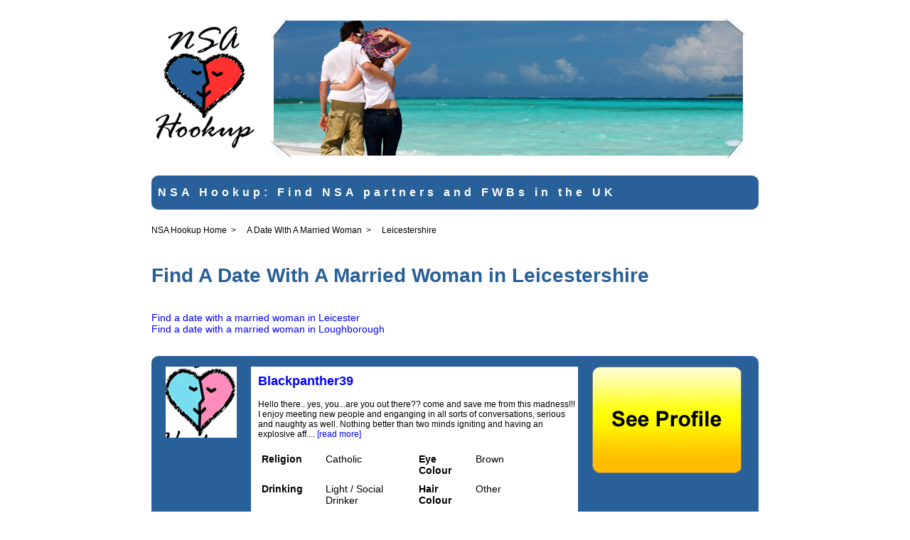

--- FILE ---
content_type: text/html; charset=UTF-8
request_url: http://www.nsahookup.co.uk/a-date-with-a-married-woman/Leicestershire
body_size: 5623
content:
<!DOCTYPE html PUBLIC "-//W3C//DTD XHTML 1.0 Strict//EN" "http://www.w3.org/TR/xhtml1/DTD/xhtml1-strict.dtd"> 
<html xmlns="http://www.w3.org/1999/xhtml"> 
<head> 
	<meta http-equiv="X-UA-Compatible" content="IE=EmulateIE7" /> 
	<meta http-equiv="Content-Type" content="text/html; charset=utf-8" /> 
	<title>A Date With A Married Woman in Leicestershire - NSA Hookup</title>
	
	<meta name="description" content="" />
	<meta name="keywords" content="" />
	<link rel="stylesheet" type="text/css" media="screen,projection" href="/style.css" />
	<script type="text/javascript">

  var _gaq = _gaq || [];
  _gaq.push(['_setAccount', 'UA-23308210-2']);
  _gaq.push(['_trackPageview']);

  (function() {
    var ga = document.createElement('script'); ga.type = 'text/javascript'; ga.async = true;
    ga.src = ('https:' == document.location.protocol ? 'https://ssl' : 'http://www') + '.google-analytics.com/ga.js';
    var s = document.getElementsByTagName('script')[0]; s.parentNode.insertBefore(ga, s);
  })();
</script>
</head>
<body>
<div id="wrapper">
	<div id="header">
		<div id="headtop">
			<div id="logo">
				<a href="/" id="" title="" alt=""><img title="" src="/images/nsa-hu-logo-3.png" width="143" height="176" border="0" alt="NSA Hookup" /> </a>
			</div>
			<div id="featureimage">
				<img title="" src="/images/nsa-feature-2.png" width="688" height="219" border="0" alt="NSA Hookup" />
			</div>
		</div>
		<div id="headerbottom">
			<div id="menu">
				<div id="listtop">
					
				</div>
								<b>&nbsp;NSA Hookup: Find NSA partners and FWBs in the UK</b>
				<div id="listbot">
					
				</div>
			</div>
			<div id="breadcrumbs">
				<ul>
										<li><a href="/" >NSA Hookup Home</a>&#160;&#160;&#62;</li>
										<li><a href="/a-date-with-a-married-woman" >A Date With A Married Woman</a>&#160;&#160;&#62;</li>
										<li><a href="/a-date-with-a-married-woman/Leicestershire" >Leicestershire</a></li>
										
				</ul>
			</div>
		</div>
	</div>
	<div id="body">
		<div id="resultlist">
			<h1>Find A Date With A Married Woman in Leicestershire</h1>
			<p>
				<ul>
										<li><a href="/a-date-with-a-married-woman/Leicestershire/Leicester">Find a date with a married woman in Leicester</a></li>
										<li><a href="/a-date-with-a-married-woman/Leicestershire/Loughborough">Find a date with a married woman in Loughborough</a></li>
								</ul>
			</p>
					
        <div id="listing_profile">
            <div id="listtop">

            </div>
            <img title="" src="/images/profile.jpg" width="" height="" border="0" alt=""/>
            <div class="text_profile" style="margin:0;">
                <p class="listingtitle"><a target="_blank"
                                           href="http://www.illicitencounters.com/member/profile/show/1400062?ref=nsahookup">Blackpanther39</a>
                </p>
                <p>Hello there.. yes, you...are you out there?? come and save me from this madness!!! I enjoy meeting new people and enganging in all sorts of conversations, serious and naughty as well. Nothing better than two minds igniting and having an explosive aff.... <a target="_blank"
                                                                              href="http://www.illicitencounters.com/member/profile/show/1400062?ref=nsahookup">[read
                        more]</a></p>
                <p>
                <table border="0">
                    <tr>
                        <td><b>Religion</b></td>
                        <td>Catholic</td>
                        <td><b>Eye Colour</b></td>
                        <td>Brown</td>
                    </tr>
                    <tr>
                        <td><b>Drinking</b></td>
                        <td>Light / Social Drinker</td>
                        <td><b>Hair Colour</b></td>
                        <td>Other</td>
                    </tr>
                    <tr>
                        <td><b>Smoking</b></td>
                        <td>Non-Smoker</td>
                        <td><b>Build</b></td>
                        <td>Slim</td>
                    </tr>
                    <tr>
                        <td><b>Height</b></td>
                        <td>5'2''-5'6'' (157-169cm)</td>
                        <td><b>Education</b></td>
                        <td>Technical training/Diploma</td>
                    </tr>
                    <tr>
                        <td><b>Occupation</b></td>
                        <td>Healthcare &amp; Medical</td>
                        <td><b>Age</b></td>
                        <td>41</td>
                    </tr>
                    <tr>
                        <td><b>Interests</b></td>
                        <td colspan="3">
                            Cooking, Music - Alternative, Shopping, Dancing, Volunteer / Charity, Movies / Cinema                        </td>
                    </tr>
                </table>
                </p>

            </div>
            <div class="clickthrough">
                <a href="http://www.illicitencounters.com/member/profile/show/1400062?ref=nsahookup"
                   onmouseover="document.getElementById('bigImage1').src = '/images/see-profile-bg-over.png';"
                   onmouseout="document.getElementById('bigImage1').src ='/images/see-profile-bg.png';">
                    <img id="bigImage1" src="/images/see-profile-bg.png"
                         width="200" height="150" border="0" alt=""/>
                </a>
            </div>
            <div id="listbot">

            </div>
        </div>


        
        <div id="listing_profile">
            <div id="listtop">

            </div>
            <img title="" src="/images/profile.jpg" width="" height="" border="0" alt=""/>
            <div class="text_profile" style="margin:0;">
                <p class="listingtitle"><a target="_blank"
                                           href="http://www.illicitencounters.com/member/profile/show/1836665?ref=nsahookup">Blondie333</a>
                </p>
                <p>Just an uncomplicated lady looking for something that is not available in her regular life..... <a target="_blank"
                                                                              href="http://www.illicitencounters.com/member/profile/show/1836665?ref=nsahookup">[read
                        more]</a></p>
                <p>
                <table border="0">
                    <tr>
                        <td><b>Religion</b></td>
                        <td>Other</td>
                        <td><b>Eye Colour</b></td>
                        <td>Blue</td>
                    </tr>
                    <tr>
                        <td><b>Drinking</b></td>
                        <td>Light / Social Drinker</td>
                        <td><b>Hair Colour</b></td>
                        <td>Blonde</td>
                    </tr>
                    <tr>
                        <td><b>Smoking</b></td>
                        <td>Non-Smoker</td>
                        <td><b>Build</b></td>
                        <td>Slim</td>
                    </tr>
                    <tr>
                        <td><b>Height</b></td>
                        <td>5'2''-5'6'' (157-169cm)</td>
                        <td><b>Education</b></td>
                        <td>Graduate/Masters Degree</td>
                    </tr>
                    <tr>
                        <td><b>Occupation</b></td>
                        <td>Healthcare &amp; Medical</td>
                        <td><b>Age</b></td>
                        <td>49</td>
                    </tr>
                    <tr>
                        <td><b>Interests</b></td>
                        <td colspan="3">
                            Gym / Aerobics, Athletics, Cooking                        </td>
                    </tr>
                </table>
                </p>

            </div>
            <div class="clickthrough">
                <a href="http://www.illicitencounters.com/member/profile/show/1836665?ref=nsahookup"
                   onmouseover="document.getElementById('bigImage2').src = '/images/see-profile-bg-over.png';"
                   onmouseout="document.getElementById('bigImage2').src ='/images/see-profile-bg.png';">
                    <img id="bigImage2" src="/images/see-profile-bg.png"
                         width="200" height="150" border="0" alt=""/>
                </a>
            </div>
            <div id="listbot">

            </div>
        </div>


        
        <div id="listing_profile">
            <div id="listtop">

            </div>
            <img title="" src="/images/profile.jpg" width="" height="" border="0" alt=""/>
            <div class="text_profile" style="margin:0;">
                <p class="listingtitle"><a target="_blank"
                                           href="http://www.illicitencounters.com/member/profile/show/1626671?ref=nsahookup">Little Miss Naughty 450</a>
                </p>
                <p>I am looking for a needle in a haystack .....just one lovely friendly man for a long term relationship that has an incredible spark and strong sexual connection......please say you're the one to put that smile on my face.....when I get your text......... <a target="_blank"
                                                                              href="http://www.illicitencounters.com/member/profile/show/1626671?ref=nsahookup">[read
                        more]</a></p>
                <p>
                <table border="0">
                    <tr>
                        <td><b>Religion</b></td>
                        <td>Agnostic/None</td>
                        <td><b>Eye Colour</b></td>
                        <td>Blue</td>
                    </tr>
                    <tr>
                        <td><b>Drinking</b></td>
                        <td>Non-Drinker</td>
                        <td><b>Hair Colour</b></td>
                        <td>Brown</td>
                    </tr>
                    <tr>
                        <td><b>Smoking</b></td>
                        <td>Non-Smoker</td>
                        <td><b>Build</b></td>
                        <td>Average</td>
                    </tr>
                    <tr>
                        <td><b>Height</b></td>
                        <td>5'2''-5'6'' (157-169cm)</td>
                        <td><b>Education</b></td>
                        <td>Technical training/Diploma</td>
                    </tr>
                    <tr>
                        <td><b>Occupation</b></td>
                        <td>Other</td>
                        <td><b>Age</b></td>
                        <td>64</td>
                    </tr>
                    <tr>
                        <td><b>Interests</b></td>
                        <td colspan="3">
                            Volunteer / Charity, Cars / Motorcycles, Gardening, Cricket, Singing / Playing Instrument, Motor Racing                        </td>
                    </tr>
                </table>
                </p>

            </div>
            <div class="clickthrough">
                <a href="http://www.illicitencounters.com/member/profile/show/1626671?ref=nsahookup"
                   onmouseover="document.getElementById('bigImage3').src = '/images/see-profile-bg-over.png';"
                   onmouseout="document.getElementById('bigImage3').src ='/images/see-profile-bg.png';">
                    <img id="bigImage3" src="/images/see-profile-bg.png"
                         width="200" height="150" border="0" alt=""/>
                </a>
            </div>
            <div id="listbot">

            </div>
        </div>


        
        <div id="listing_profile">
            <div id="listtop">

            </div>
            <img title="" src="/images/profile.jpg" width="" height="" border="0" alt=""/>
            <div class="text_profile" style="margin:0;">
                <p class="listingtitle"><a target="_blank"
                                           href="http://www.illicitencounters.com/member/profile/show/1792609?ref=nsahookup">SearchingSomething</a>
                </p>
                <p>I have been married a very long time and am in a place in life where things are just missing. I am in a professional career which involves working full time office hours but want to make time and effort for the right person just as I would want them .... <a target="_blank"
                                                                              href="http://www.illicitencounters.com/member/profile/show/1792609?ref=nsahookup">[read
                        more]</a></p>
                <p>
                <table border="0">
                    <tr>
                        <td><b>Religion</b></td>
                        <td>Other</td>
                        <td><b>Eye Colour</b></td>
                        <td>Brown</td>
                    </tr>
                    <tr>
                        <td><b>Drinking</b></td>
                        <td>Non-Drinker</td>
                        <td><b>Hair Colour</b></td>
                        <td>Black</td>
                    </tr>
                    <tr>
                        <td><b>Smoking</b></td>
                        <td>Non-Smoker</td>
                        <td><b>Build</b></td>
                        <td>Curvaceous</td>
                    </tr>
                    <tr>
                        <td><b>Height</b></td>
                        <td>5'2''-5'6'' (157-169cm)</td>
                        <td><b>Education</b></td>
                        <td>Graduate/Masters Degree</td>
                    </tr>
                    <tr>
                        <td><b>Occupation</b></td>
                        <td>Other</td>
                        <td><b>Age</b></td>
                        <td>48</td>
                    </tr>
                    <tr>
                        <td><b>Interests</b></td>
                        <td colspan="3">
                            Travel / Sightseeing, Nature, Cooking, Billiards / Pool / Darts, Music - Pop / R&amp;B, Music - World, Singing / Playing Instrument                        </td>
                    </tr>
                </table>
                </p>

            </div>
            <div class="clickthrough">
                <a href="http://www.illicitencounters.com/member/profile/show/1792609?ref=nsahookup"
                   onmouseover="document.getElementById('bigImage4').src = '/images/see-profile-bg-over.png';"
                   onmouseout="document.getElementById('bigImage4').src ='/images/see-profile-bg.png';">
                    <img id="bigImage4" src="/images/see-profile-bg.png"
                         width="200" height="150" border="0" alt=""/>
                </a>
            </div>
            <div id="listbot">

            </div>
        </div>


        
        <div id="listing_profile">
            <div id="listtop">

            </div>
            <img title="" src="/images/profile.jpg" width="" height="" border="0" alt=""/>
            <div class="text_profile" style="margin:0;">
                <p class="listingtitle"><a target="_blank"
                                           href="http://www.illicitencounters.com/member/profile/show/1188555?ref=nsahookup">LadyJM</a>
                </p>
                <p>Hello from Lady JM.
I've been on here a long time now, infact possibly longer than considered decent for a woman of my age but the thing is, I don't feel my age. Maybe that's due to not having children and I've certainly never regretted that decisio.... <a target="_blank"
                                                                              href="http://www.illicitencounters.com/member/profile/show/1188555?ref=nsahookup">[read
                        more]</a></p>
                <p>
                <table border="0">
                    <tr>
                        <td><b>Religion</b></td>
                        <td>Catholic</td>
                        <td><b>Eye Colour</b></td>
                        <td>Grey</td>
                    </tr>
                    <tr>
                        <td><b>Drinking</b></td>
                        <td>Non-Drinker</td>
                        <td><b>Hair Colour</b></td>
                        <td>Blonde</td>
                    </tr>
                    <tr>
                        <td><b>Smoking</b></td>
                        <td>Non-Smoker</td>
                        <td><b>Build</b></td>
                        <td>Average</td>
                    </tr>
                    <tr>
                        <td><b>Height</b></td>
                        <td>5'2''-5'6'' (157-169cm)</td>
                        <td><b>Education</b></td>
                        <td>College</td>
                    </tr>
                    <tr>
                        <td><b>Occupation</b></td>
                        <td>Retired</td>
                        <td><b>Age</b></td>
                        <td>62</td>
                    </tr>
                    <tr>
                        <td><b>Interests</b></td>
                        <td colspan="3">
                            Music - Rock, Nature, Theatre / Ballet, Boxing / Wrestling, Music - Alternative, Travel / Sightseeing, Cycling, Music - Dance / Electronic, Movies / Cinema, Cricket, Music - Blues/Jazz, Football / Soccer / Rugby, Music - Pop / R&amp;B, Gym / Aerobics                        </td>
                    </tr>
                </table>
                </p>

            </div>
            <div class="clickthrough">
                <a href="http://www.illicitencounters.com/member/profile/show/1188555?ref=nsahookup"
                   onmouseover="document.getElementById('bigImage5').src = '/images/see-profile-bg-over.png';"
                   onmouseout="document.getElementById('bigImage5').src ='/images/see-profile-bg.png';">
                    <img id="bigImage5" src="/images/see-profile-bg.png"
                         width="200" height="150" border="0" alt=""/>
                </a>
            </div>
            <div id="listbot">

            </div>
        </div>


        
        <div id="listing_profile">
            <div id="listtop">

            </div>
            <img title="" src="/images/profile.jpg" width="" height="" border="0" alt=""/>
            <div class="text_profile" style="margin:0;">
                <p class="listingtitle"><a target="_blank"
                                           href="http://www.illicitencounters.com/member/profile/show/1003490?ref=nsahookup">kabie207</a>
                </p>
                <p>I am a woman of colour, an afrikan lady! With a career,bold, confident,  tall, beautiful, pleasant, curvy, focused and loyal.

Family is important, friends are a worthy asset to me too. I enjoy a variety of things, for example good company, good fo.... <a target="_blank"
                                                                              href="http://www.illicitencounters.com/member/profile/show/1003490?ref=nsahookup">[read
                        more]</a></p>
                <p>
                <table border="0">
                    <tr>
                        <td><b>Religion</b></td>
                        <td>Protestant</td>
                        <td><b>Eye Colour</b></td>
                        <td>Brown</td>
                    </tr>
                    <tr>
                        <td><b>Drinking</b></td>
                        <td>Light / Social Drinker</td>
                        <td><b>Hair Colour</b></td>
                        <td>Black</td>
                    </tr>
                    <tr>
                        <td><b>Smoking</b></td>
                        <td>Non-Smoker</td>
                        <td><b>Build</b></td>
                        <td>Average</td>
                    </tr>
                    <tr>
                        <td><b>Height</b></td>
                        <td>5'7''-5'11'' (170-180cm)</td>
                        <td><b>Education</b></td>
                        <td>Bachelors Degree</td>
                    </tr>
                    <tr>
                        <td><b>Occupation</b></td>
                        <td>Other</td>
                        <td><b>Age</b></td>
                        <td>55</td>
                    </tr>
                    <tr>
                        <td><b>Interests</b></td>
                        <td colspan="3">
                            Music - Christian / Gospel, Nature, Cooking, Dancing, Music - Pop / R&amp;B, Arts / Crafts, Food and Wine, Volleyball / Basketball, Music - World, Museums / Galleries, Travel / Sightseeing, Politics, Gardening, Volunteer / Charity, Motor Racing, Music - Country, Movies / Cinema, Mountaineering                        </td>
                    </tr>
                </table>
                </p>

            </div>
            <div class="clickthrough">
                <a href="http://www.illicitencounters.com/member/profile/show/1003490?ref=nsahookup"
                   onmouseover="document.getElementById('bigImage6').src = '/images/see-profile-bg-over.png';"
                   onmouseout="document.getElementById('bigImage6').src ='/images/see-profile-bg.png';">
                    <img id="bigImage6" src="/images/see-profile-bg.png"
                         width="200" height="150" border="0" alt=""/>
                </a>
            </div>
            <div id="listbot">

            </div>
        </div>


        
        <div id="listing_profile">
            <div id="listtop">

            </div>
            <img title="" src="/images/profile.jpg" width="" height="" border="0" alt=""/>
            <div class="text_profile" style="margin:0;">
                <p class="listingtitle"><a target="_blank"
                                           href="http://www.illicitencounters.com/member/profile/show/1572344?ref=nsahookup">Let's have some fun644</a>
                </p>
                <p>Hi Everyone,
Been Thinking about joining  this site for quite some time now.....
Decided  to give it a try.
I'm very open and Honest lol  that's apart from bring on here of course. 
I am a very caring, and Romantic  lady .
I still have old fashi.... <a target="_blank"
                                                                              href="http://www.illicitencounters.com/member/profile/show/1572344?ref=nsahookup">[read
                        more]</a></p>
                <p>
                <table border="0">
                    <tr>
                        <td><b>Religion</b></td>
                        <td>Church of England</td>
                        <td><b>Eye Colour</b></td>
                        <td>Blue</td>
                    </tr>
                    <tr>
                        <td><b>Drinking</b></td>
                        <td>Light / Social Drinker</td>
                        <td><b>Hair Colour</b></td>
                        <td>Black</td>
                    </tr>
                    <tr>
                        <td><b>Smoking</b></td>
                        <td>Non-Smoker</td>
                        <td><b>Build</b></td>
                        <td>Average</td>
                    </tr>
                    <tr>
                        <td><b>Height</b></td>
                        <td>5'2''-5'6'' (157-169cm)</td>
                        <td><b>Education</b></td>
                        <td>College</td>
                    </tr>
                    <tr>
                        <td><b>Occupation</b></td>
                        <td>Management/HR</td>
                        <td><b>Age</b></td>
                        <td>64</td>
                    </tr>
                    <tr>
                        <td><b>Interests</b></td>
                        <td colspan="3">
                            Music - Dance / Electronic, Arts / Crafts, Movies / Cinema, Motor Racing, Nightclubs / Clubs, Museums / Galleries, Cooking, Dancing, Music - Rock, Cars / Motorcycles, Food and Wine, Theatre / Ballet, Boxing / Wrestling, Music - Alternative, Travel / Sightseeing, Cricket, Music - Classical / Opera, Volunteer / Charity, Shopping                        </td>
                    </tr>
                </table>
                </p>

            </div>
            <div class="clickthrough">
                <a href="http://www.illicitencounters.com/member/profile/show/1572344?ref=nsahookup"
                   onmouseover="document.getElementById('bigImage7').src = '/images/see-profile-bg-over.png';"
                   onmouseout="document.getElementById('bigImage7').src ='/images/see-profile-bg.png';">
                    <img id="bigImage7" src="/images/see-profile-bg.png"
                         width="200" height="150" border="0" alt=""/>
                </a>
            </div>
            <div id="listbot">

            </div>
        </div>


        
        <div id="listing_profile">
            <div id="listtop">

            </div>
            <img title="" src="/images/profile.jpg" width="" height="" border="0" alt=""/>
            <div class="text_profile" style="margin:0;">
                <p class="listingtitle"><a target="_blank"
                                           href="http://www.illicitencounters.com/member/profile/show/1329283?ref=nsahookup">FinancialTimes9875</a>
                </p>
                <p>I would describe myself as a fun loving lady who smiles a lot. I like to visit new places, to travel and to have fun. I am fairly easy going but dont like being taken for granted. Treat me well and you will have a great time with me...
.... <a target="_blank"
                                                                              href="http://www.illicitencounters.com/member/profile/show/1329283?ref=nsahookup">[read
                        more]</a></p>
                <p>
                <table border="0">
                    <tr>
                        <td><b>Religion</b></td>
                        <td>Church of England</td>
                        <td><b>Eye Colour</b></td>
                        <td>Blue</td>
                    </tr>
                    <tr>
                        <td><b>Drinking</b></td>
                        <td>Light / Social Drinker</td>
                        <td><b>Hair Colour</b></td>
                        <td>Brown</td>
                    </tr>
                    <tr>
                        <td><b>Smoking</b></td>
                        <td>Non-Smoker</td>
                        <td><b>Build</b></td>
                        <td>Cuddly</td>
                    </tr>
                    <tr>
                        <td><b>Height</b></td>
                        <td>5'2''-5'6'' (157-169cm)</td>
                        <td><b>Education</b></td>
                        <td>Bachelors Degree</td>
                    </tr>
                    <tr>
                        <td><b>Occupation</b></td>
                        <td>Hospitality &amp; Tourism</td>
                        <td><b>Age</b></td>
                        <td>63</td>
                    </tr>
                    <tr>
                        <td><b>Interests</b></td>
                        <td colspan="3">
                            Dancing, Travel / Sightseeing, Volunteer / Charity                        </td>
                    </tr>
                </table>
                </p>

            </div>
            <div class="clickthrough">
                <a href="http://www.illicitencounters.com/member/profile/show/1329283?ref=nsahookup"
                   onmouseover="document.getElementById('bigImage8').src = '/images/see-profile-bg-over.png';"
                   onmouseout="document.getElementById('bigImage8').src ='/images/see-profile-bg.png';">
                    <img id="bigImage8" src="/images/see-profile-bg.png"
                         width="200" height="150" border="0" alt=""/>
                </a>
            </div>
            <div id="listbot">

            </div>
        </div>


        
        <div id="listing_profile">
            <div id="listtop">

            </div>
            <img title="" src="/images/profile.jpg" width="" height="" border="0" alt=""/>
            <div class="text_profile" style="margin:0;">
                <p class="listingtitle"><a target="_blank"
                                           href="http://www.illicitencounters.com/member/profile/show/1441572?ref=nsahookup">Latinlady55</a>
                </p>
                <p>.just feel that life is rushing along ...even more so at the moment so need to feel those butterflies again.....most things in life are good..but just need to feel that again and hope to meet somone that has that feeling when they think of me .55 cur.... <a target="_blank"
                                                                              href="http://www.illicitencounters.com/member/profile/show/1441572?ref=nsahookup">[read
                        more]</a></p>
                <p>
                <table border="0">
                    <tr>
                        <td><b>Religion</b></td>
                        <td>Other</td>
                        <td><b>Eye Colour</b></td>
                        <td>Brown</td>
                    </tr>
                    <tr>
                        <td><b>Drinking</b></td>
                        <td>Light / Social Drinker</td>
                        <td><b>Hair Colour</b></td>
                        <td>Brown</td>
                    </tr>
                    <tr>
                        <td><b>Smoking</b></td>
                        <td>Non-Smoker</td>
                        <td><b>Build</b></td>
                        <td>Curvaceous</td>
                    </tr>
                    <tr>
                        <td><b>Height</b></td>
                        <td>5'2''-5'6'' (157-169cm)</td>
                        <td><b>Education</b></td>
                        <td>High/Secondary school</td>
                    </tr>
                    <tr>
                        <td><b>Occupation</b></td>
                        <td>Financial Services</td>
                        <td><b>Age</b></td>
                        <td>60</td>
                    </tr>
                    <tr>
                        <td><b>Interests</b></td>
                        <td colspan="3">
                            Cooking, Arts / Crafts, Museums / Galleries, Shopping, Travel / Sightseeing, Movies / Cinema                        </td>
                    </tr>
                </table>
                </p>

            </div>
            <div class="clickthrough">
                <a href="http://www.illicitencounters.com/member/profile/show/1441572?ref=nsahookup"
                   onmouseover="document.getElementById('bigImage9').src = '/images/see-profile-bg-over.png';"
                   onmouseout="document.getElementById('bigImage9').src ='/images/see-profile-bg.png';">
                    <img id="bigImage9" src="/images/see-profile-bg.png"
                         width="200" height="150" border="0" alt=""/>
                </a>
            </div>
            <div id="listbot">

            </div>
        </div>


        
        <div id="listing_profile">
            <div id="listtop">

            </div>
            <img title="" src="/images/profile.jpg" width="" height="" border="0" alt=""/>
            <div class="text_profile" style="margin:0;">
                <p class="listingtitle"><a target="_blank"
                                           href="http://www.illicitencounters.com/member/profile/show/1072735?ref=nsahookup">Luscious69</a>
                </p>
                <p>Fun loving and romantic, love flirty banter and socialising. Love socialising but at home with my own company, although recently doing more of the latter than I would like. Curvy to cuddly, the benefits of motherhood..... <a target="_blank"
                                                                              href="http://www.illicitencounters.com/member/profile/show/1072735?ref=nsahookup">[read
                        more]</a></p>
                <p>
                <table border="0">
                    <tr>
                        <td><b>Religion</b></td>
                        <td>Church of England</td>
                        <td><b>Eye Colour</b></td>
                        <td>Blue</td>
                    </tr>
                    <tr>
                        <td><b>Drinking</b></td>
                        <td>Regular Drinker</td>
                        <td><b>Hair Colour</b></td>
                        <td>Brown</td>
                    </tr>
                    <tr>
                        <td><b>Smoking</b></td>
                        <td>Non-Smoker</td>
                        <td><b>Build</b></td>
                        <td>Curvaceous</td>
                    </tr>
                    <tr>
                        <td><b>Height</b></td>
                        <td>5'2''-5'6'' (157-169cm)</td>
                        <td><b>Education</b></td>
                        <td>Graduate/Masters Degree</td>
                    </tr>
                    <tr>
                        <td><b>Occupation</b></td>
                        <td>Education &amp; Science</td>
                        <td><b>Age</b></td>
                        <td>46</td>
                    </tr>
                    <tr>
                        <td><b>Interests</b></td>
                        <td colspan="3">
                            Water Sports, Cars / Motorcycles, Shopping, Athletics, Sailing / Boating, Volleyball / Basketball                        </td>
                    </tr>
                </table>
                </p>

            </div>
            <div class="clickthrough">
                <a href="http://www.illicitencounters.com/member/profile/show/1072735?ref=nsahookup"
                   onmouseover="document.getElementById('bigImage10').src = '/images/see-profile-bg-over.png';"
                   onmouseout="document.getElementById('bigImage10').src ='/images/see-profile-bg.png';">
                    <img id="bigImage10" src="/images/see-profile-bg.png"
                         width="200" height="150" border="0" alt=""/>
                </a>
            </div>
            <div id="listbot">

            </div>
        </div>


        
        <div id="listing_profile">
            <div id="listtop">

            </div>
            <img title="" src="/images/profile.jpg" width="" height="" border="0" alt=""/>
            <div class="text_profile" style="margin:0;">
                <p class="listingtitle"><a target="_blank"
                                           href="http://www.illicitencounters.com/member/profile/show/1691473?ref=nsahookup">Mulberry80</a>
                </p>
                <p>Independent, single and very happy with my family life but missing a connection with someone, the butterfly feelings when I see their name pop up on my phone and those stolen special moments together .... <a target="_blank"
                                                                              href="http://www.illicitencounters.com/member/profile/show/1691473?ref=nsahookup">[read
                        more]</a></p>
                <p>
                <table border="0">
                    <tr>
                        <td><b>Religion</b></td>
                        <td>Agnostic/None</td>
                        <td><b>Eye Colour</b></td>
                        <td>Hazel</td>
                    </tr>
                    <tr>
                        <td><b>Drinking</b></td>
                        <td>Light / Social Drinker</td>
                        <td><b>Hair Colour</b></td>
                        <td>Brown</td>
                    </tr>
                    <tr>
                        <td><b>Smoking</b></td>
                        <td>Non-Smoker</td>
                        <td><b>Build</b></td>
                        <td>Curvaceous</td>
                    </tr>
                    <tr>
                        <td><b>Height</b></td>
                        <td>5'2''-5'6'' (157-169cm)</td>
                        <td><b>Education</b></td>
                        <td>College</td>
                    </tr>
                    <tr>
                        <td><b>Occupation</b></td>
                        <td>Management/HR</td>
                        <td><b>Age</b></td>
                        <td>46</td>
                    </tr>
                    <tr>
                        <td><b>Interests</b></td>
                        <td colspan="3">
                            Theatre / Ballet, Cars / Motorcycles, Yoga / Meditation, Gardening, Cooking, Music - Country, Music - Rock, Shopping                        </td>
                    </tr>
                </table>
                </p>

            </div>
            <div class="clickthrough">
                <a href="http://www.illicitencounters.com/member/profile/show/1691473?ref=nsahookup"
                   onmouseover="document.getElementById('bigImage11').src = '/images/see-profile-bg-over.png';"
                   onmouseout="document.getElementById('bigImage11').src ='/images/see-profile-bg.png';">
                    <img id="bigImage11" src="/images/see-profile-bg.png"
                         width="200" height="150" border="0" alt=""/>
                </a>
            </div>
            <div id="listbot">

            </div>
        </div>


        
        <div id="listing_profile">
            <div id="listtop">

            </div>
            <img title="" src="/images/profile.jpg" width="" height="" border="0" alt=""/>
            <div class="text_profile" style="margin:0;">
                <p class="listingtitle"><a target="_blank"
                                           href="http://www.illicitencounters.com/member/profile/show/767768?ref=nsahookup">No rules jules</a>
                </p>
                <p>I am the typical bored housewife! I have a happy relationship but I feel stuck in a rut and I need some excitement!!
I am open-minded but I have lead a bit of a sheltered life so I may still be a little naive too! 
Get in touch for some no-strings .... <a target="_blank"
                                                                              href="http://www.illicitencounters.com/member/profile/show/767768?ref=nsahookup">[read
                        more]</a></p>
                <p>
                <table border="0">
                    <tr>
                        <td><b>Religion</b></td>
                        <td>Atheist</td>
                        <td><b>Eye Colour</b></td>
                        <td>Blue, Green</td>
                    </tr>
                    <tr>
                        <td><b>Drinking</b></td>
                        <td>Light / Social Drinker</td>
                        <td><b>Hair Colour</b></td>
                        <td>Red</td>
                    </tr>
                    <tr>
                        <td><b>Smoking</b></td>
                        <td>Non-Smoker</td>
                        <td><b>Build</b></td>
                        <td>Cuddly</td>
                    </tr>
                    <tr>
                        <td><b>Height</b></td>
                        <td>5'2''-5'6'' (157-169cm)</td>
                        <td><b>Education</b></td>
                        <td>High/Secondary school</td>
                    </tr>
                    <tr>
                        <td><b>Occupation</b></td>
                        <td>Homemaker</td>
                        <td><b>Age</b></td>
                        <td>63</td>
                    </tr>
                    <tr>
                        <td><b>Interests</b></td>
                        <td colspan="3">
                            Gardening                        </td>
                    </tr>
                </table>
                </p>

            </div>
            <div class="clickthrough">
                <a href="http://www.illicitencounters.com/member/profile/show/767768?ref=nsahookup"
                   onmouseover="document.getElementById('bigImage12').src = '/images/see-profile-bg-over.png';"
                   onmouseout="document.getElementById('bigImage12').src ='/images/see-profile-bg.png';">
                    <img id="bigImage12" src="/images/see-profile-bg.png"
                         width="200" height="150" border="0" alt=""/>
                </a>
            </div>
            <div id="listbot">

            </div>
        </div>


        
        <div id="listing_profile">
            <div id="listtop">

            </div>
            <img title="" src="/images/profile.jpg" width="" height="" border="0" alt=""/>
            <div class="text_profile" style="margin:0;">
                <p class="listingtitle"><a target="_blank"
                                           href="http://www.illicitencounters.com/member/profile/show/1605913?ref=nsahookup">Behappy121</a>
                </p>
                <p>Hi, so I am new to this, but I feel ready to reach out. I am here as I am in a sexless marraige, and we are just good friends, no more. 
I am engaging and fun to be with, and I like to enjoy life, do you?
I enjoy being outdoors, walking, swimming a.... <a target="_blank"
                                                                              href="http://www.illicitencounters.com/member/profile/show/1605913?ref=nsahookup">[read
                        more]</a></p>
                <p>
                <table border="0">
                    <tr>
                        <td><b>Religion</b></td>
                        <td>Church of England</td>
                        <td><b>Eye Colour</b></td>
                        <td>Blue</td>
                    </tr>
                    <tr>
                        <td><b>Drinking</b></td>
                        <td>Light / Social Drinker</td>
                        <td><b>Hair Colour</b></td>
                        <td>Blonde</td>
                    </tr>
                    <tr>
                        <td><b>Smoking</b></td>
                        <td>Non-Smoker</td>
                        <td><b>Build</b></td>
                        <td>Athletic</td>
                    </tr>
                    <tr>
                        <td><b>Height</b></td>
                        <td>5'7''-5'11'' (170-180cm)</td>
                        <td><b>Education</b></td>
                        <td>College</td>
                    </tr>
                    <tr>
                        <td><b>Occupation</b></td>
                        <td>Self-employed</td>
                        <td><b>Age</b></td>
                        <td>61</td>
                    </tr>
                    <tr>
                        <td><b>Interests</b></td>
                        <td colspan="3">
                            Tennis / Racket Sports, Nature, Travel / Sightseeing, Music - Pop / R&amp;B, Yoga / Meditation, Gym / Aerobics, Cooking, Shopping, Dancing                        </td>
                    </tr>
                </table>
                </p>

            </div>
            <div class="clickthrough">
                <a href="http://www.illicitencounters.com/member/profile/show/1605913?ref=nsahookup"
                   onmouseover="document.getElementById('bigImage13').src = '/images/see-profile-bg-over.png';"
                   onmouseout="document.getElementById('bigImage13').src ='/images/see-profile-bg.png';">
                    <img id="bigImage13" src="/images/see-profile-bg.png"
                         width="200" height="150" border="0" alt=""/>
                </a>
            </div>
            <div id="listbot">

            </div>
        </div>


        
        <div id="listing_profile">
            <div id="listtop">

            </div>
            <img title="" src="/images/profile.jpg" width="" height="" border="0" alt=""/>
            <div class="text_profile" style="margin:0;">
                <p class="listingtitle"><a target="_blank"
                                           href="http://www.illicitencounters.com/member/profile/show/1839820?ref=nsahookup">PinkApple</a>
                </p>
                <p>I&#039;m a personal assistant, previously a medical professional. 
I&#039;m a good listener, caring and enthusiastic. 
I enjoy gaming, crafts, reading, learning new things and exploring new places.
I like true crime and interesting documentaries. .... <a target="_blank"
                                                                              href="http://www.illicitencounters.com/member/profile/show/1839820?ref=nsahookup">[read
                        more]</a></p>
                <p>
                <table border="0">
                    <tr>
                        <td><b>Religion</b></td>
                        <td>Agnostic/None</td>
                        <td><b>Eye Colour</b></td>
                        <td>Blue</td>
                    </tr>
                    <tr>
                        <td><b>Drinking</b></td>
                        <td>Light / Social Drinker</td>
                        <td><b>Hair Colour</b></td>
                        <td>Brown</td>
                    </tr>
                    <tr>
                        <td><b>Smoking</b></td>
                        <td>Non-Smoker</td>
                        <td><b>Build</b></td>
                        <td>Curvaceous</td>
                    </tr>
                    <tr>
                        <td><b>Height</b></td>
                        <td>5'2''-5'6'' (157-169cm)</td>
                        <td><b>Education</b></td>
                        <td>Graduate/Masters Degree</td>
                    </tr>
                    <tr>
                        <td><b>Occupation</b></td>
                        <td>Healthcare &amp; Medical</td>
                        <td><b>Age</b></td>
                        <td>36</td>
                    </tr>
                    <tr>
                        <td><b>Interests</b></td>
                        <td colspan="3">
                            Theatre / Ballet, Arts / Crafts, Travel / Sightseeing, Politics, Yoga / Meditation, Literature / History, Food and Wine, Shopping, Computers / Internet                        </td>
                    </tr>
                </table>
                </p>

            </div>
            <div class="clickthrough">
                <a href="http://www.illicitencounters.com/member/profile/show/1839820?ref=nsahookup"
                   onmouseover="document.getElementById('bigImage14').src = '/images/see-profile-bg-over.png';"
                   onmouseout="document.getElementById('bigImage14').src ='/images/see-profile-bg.png';">
                    <img id="bigImage14" src="/images/see-profile-bg.png"
                         width="200" height="150" border="0" alt=""/>
                </a>
            </div>
            <div id="listbot">

            </div>
        </div>


        
        <div id="listing_profile">
            <div id="listtop">

            </div>
            <img title="" src="/images/profile.jpg" width="" height="" border="0" alt=""/>
            <div class="text_profile" style="margin:0;">
                <p class="listingtitle"><a target="_blank"
                                           href="http://www.illicitencounters.com/member/profile/show/1697236?ref=nsahookup">Lonelylady499</a>
                </p>
                <p>Looking for someone to soften the loneliness and to be a friend and lover .... <a target="_blank"
                                                                              href="http://www.illicitencounters.com/member/profile/show/1697236?ref=nsahookup">[read
                        more]</a></p>
                <p>
                <table border="0">
                    <tr>
                        <td><b>Religion</b></td>
                        <td>Other</td>
                        <td><b>Eye Colour</b></td>
                        <td>Brown</td>
                    </tr>
                    <tr>
                        <td><b>Drinking</b></td>
                        <td>Light / Social Drinker</td>
                        <td><b>Hair Colour</b></td>
                        <td>Brown</td>
                    </tr>
                    <tr>
                        <td><b>Smoking</b></td>
                        <td>Light / Social smoker</td>
                        <td><b>Build</b></td>
                        <td>Average</td>
                    </tr>
                    <tr>
                        <td><b>Height</b></td>
                        <td>5'2''-5'6'' (157-169cm)</td>
                        <td><b>Education</b></td>
                        <td>Bachelors Degree</td>
                    </tr>
                    <tr>
                        <td><b>Occupation</b></td>
                        <td>Government</td>
                        <td><b>Age</b></td>
                        <td>41</td>
                    </tr>
                    <tr>
                        <td><b>Interests</b></td>
                        <td colspan="3">
                            Nightclubs / Clubs, Movies / Cinema, Food and Wine, Music - Hip Hop                        </td>
                    </tr>
                </table>
                </p>

            </div>
            <div class="clickthrough">
                <a href="http://www.illicitencounters.com/member/profile/show/1697236?ref=nsahookup"
                   onmouseover="document.getElementById('bigImage15').src = '/images/see-profile-bg-over.png';"
                   onmouseout="document.getElementById('bigImage15').src ='/images/see-profile-bg.png';">
                    <img id="bigImage15" src="/images/see-profile-bg.png"
                         width="200" height="150" border="0" alt=""/>
                </a>
            </div>
            <div id="listbot">

            </div>
        </div>


        		</div>
	</div>
<div id="footer">
		<div id="listtop">
			
		</div>
		<ul class="footer">
			<li>Copyright &copy; 2026 <a href="/" id="" title="" alt="">NSA Hookup</a> </li>
			
			<li><a target="_blank" href="/privacy.php" id="" title="" alt="">Privacy Policy</a> </li>

							<li><a href="/dates-with-a-married-man/Surrey">Dates With A Married Man in Surrey</a></li>
					</ul>
	</div>
</div>
</body>
</html>

--- FILE ---
content_type: text/css
request_url: http://www.nsahookup.co.uk/style.css
body_size: 1306
content:
/* Css Reset */
html,body,div,span,applet,object,iframe,h1,h2,h3,h4,h5,h6,p,blockquote,pre,a,abbr,acronym,address,big,cite,code,del,dfn,em,font,img,ins,kbd,q,s,samp,small,strike,strong,sub,sup,tt,var,b,u,i,center,dl,dt,dd,ol,ul,li,fieldset,form,label,legend,table,caption,tbody,tfoot,thead,tr,th,td{ margin:0; padding:0; border:0; outline:0; font-size:100%; vertical-align:baseline; background:transparent; }
ol,ul{ list-style:none; }
blockquote,q{ quotes:none; }
blockquote:before,blockquote:after,q:before,q:after{ content:''; content:none; }
:focus{ outline:0; }
ins{ text-decoration:none; }
del{ text-decoration:line-through; }
table{ border-collapse:collapse; border-spacing:0; }

/* General Styles */
.skiplink{ display:none; }
label{ cursor:pointer; }
a,a:visited{ color:#00f; text-decoration:none; }
a:focus,a:hover{ text-decoration:underline; }
body{background-color: #ffffff; color:#000; font:14px Arial, Helvetica, sans-serif; }
#wrapper{ 
	padding-top:0px; 
	margin:0 auto;
	width:854px;
}

/* header */
#header{
	margin:10px 0 0 0;
	background-color: #ffffff;
	/* border:1px solid #cccccc; */
}
.header{
	margin:0 auto;
	padding-top:55px;
	width:854px;
	font-size:42px;
	letter-spacing:10px;
	font-family: 'Bookman Old Style', serif;
}
#headtop{
	margin:10px 0 0 0;
	height:234px;
}
#logo, #featureimage{
	float: left;
	padding:5px;
}
#logo{
	padding-top:25px;
}
#headerbottom{
	padding-top:3px;
}
/* menu */
#menu{
	margin:0 auto;
	width:854px;
	height:40px;
	background-color:#286099;
	font:Arial, Helvetica, sans-serif;
	color:#ffffff;
	font-size:16px;
	font-weight:bold;
	letter-spacing:5px;
}
#menu ul li{
	float:left;
	margin:0px 15px 0px 15px;
}
#menu ul li a{
	color:#ffffff;
	text-decoration:none;
}
#menu ul li a:hover{
	color:#fff333;
	text-decoration:none;
}
#breadcrumbs{
	margin:0 auto;
	padding:20px 0 0 0;
	width:854px;
	height:40px;
	font:Arial, Helvetica, sans-serif;
	color:#000000;
	font-size:12px;
}
#breadcrumbs ul li{
	float:left;
	margin:10px 15px 5px 0px;
}
#breadcrumbs ul li a{
	color:#000000;
	text-decoration:none;
}
#breadcrumbs ul li a:hover{
	color:#286099;
	text-decoration:none;
}
/* body */
#body{
	float:left;
	position:relative;
	width:854px;
	margin:0 auto;
}
h1{
	color:#286099;
	margin:25px 0;
	font-size:28px;
}
p{
	font-size:12px;
	padding:5px 0;
}
#resultlist{
	background-color:#ffffff;
	margin-bottom:30px;
}
#listing{
	margin:20px 0;
	/*height:170px;*/
	background-color:#286099;
	
}
#listing_profile{
	margin:20px 0;
	min-height:170px;
	background-color:#286099;
	
}
td{
	padding:5px;
}
#listtop{
	background:url(images/listtop.jpg);
	height:15px;
	position:relative;
}
#listbot{
	clear:both;
	background:url(images/listbot.jpg);
	height:15px;
}
#listing img, #listing_profile img{
	float:left;
	width:100px;
	height:100px;
	margin:0 20px;
}
.text{
	/*float:left;*/
	background-color:#ffffff;
	/*height:150px;*/
	width:450px;
	padding-left:10px;
}
.text_profile{
	float:left;
	background-color:#ffffff;
	min-height:150px;	
	width:450px;
	padding-left:10px;
}
.clickthrough{
	float:left;
	height:150px;
	width:210px;
}
#listing p.seeprofile,#listing p.seeprofile a{
	padding:55px 0 0 7px;
	font-size:30px;
	font-weight:bold;
	color:#286099;
	margin:0 auto;
}
#listing .clickthrough img, #listing_profile .clickthrough img{
	height:150px;
	width:210px;
}
#listing p{
	font-size:12px;
	padding:5px 0;
}
#listing p.listingtitle, #listing_profile p.listingtitle{
	font-size:18px;
	padding:10px 0;
	font-weight:bold;
}

#bodyunder{
	clear:both;
	width:852px;
	height:200px;
	border:1px dashed #bbbbbb;
}

/* footer */
#footer{
	clear:both;
	height:100px;
	background-color:#286099;
}
ul.footer{
	padding-left:10px;
}
#footer ul li{
	float:left;
	padding:15px 30px 0 30px;
	color:#ffffff;
	text-decoration:none;
}
#footer ul li a{
	color:#ffffff;
	text-decoration:none;
}
#footer ul li a:hover{
	color:#fff333;
}